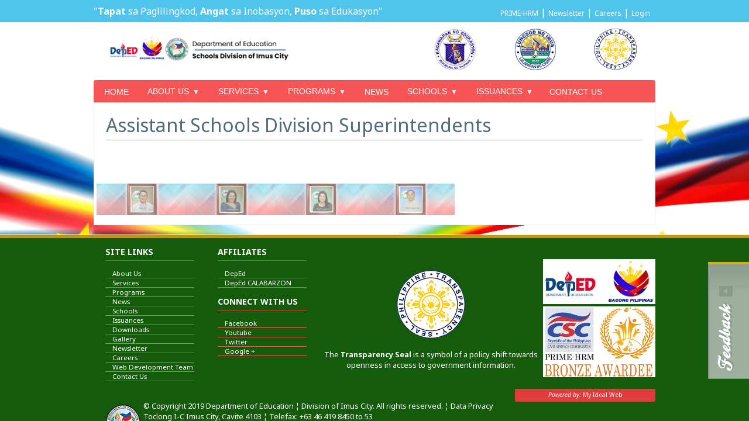

--- FILE ---
content_type: text/html; charset=UTF-8
request_url: http://depedimuscity.com/learning-leaders-asds.php
body_size: 6751
content:
<!DOCTYPE html>
<!--[if IEMobile 7 ]>    <html class="no-js iem7"> <![endif]-->
<!--[if (gt IEMobile 7)|!(IEMobile)]><!--> <html class="no-js"> <!--<![endif]-->
<head>
	<meta charset="utf-8">
    <title>Learning Leaders</title>
    <meta name="description" content="">
    <meta name="HandheldFriendly" content="True">
    <meta name="MobileOptimized" content="320">
    <meta name="viewport" content="width=device-width, initial-scale=1">
    <meta http-equiv="cleartype" content="on">
    <meta http-equiv="X-UA-Compatible" content="IE=edge,chrome=1">

	<link rel="apple-touch-icon-precomposed" sizes="144x144" href="img/touch/apple-touch-icon-144x144-precomposed.png">
    <link rel="apple-touch-icon-precomposed" sizes="114x114" href="img/touch/apple-touch-icon-114x114-precomposed.png">
    <link rel="apple-touch-icon-precomposed" sizes="72x72" href="img/touch/apple-touch-icon-72x72-precomposed.png">
    <link rel="apple-touch-icon-precomposed" href="img/touch/apple-touch-icon-57x57-precomposed.png">
    <link rel="shortcut icon" href="img/touch/apple-touch-icon.png">

        <!-- Tile icon for Win8 (144x144 + tile color) -->
        <meta name="msapplication-TileImage" content="img/touch/apple-touch-icon-144x144-precomposed.png">
        <meta name="msapplication-TileColor" content="#222222">


        <!-- For iOS web apps. Delete if not needed. https://github.com/h5bp/mobile-boilerplate/issues/94 -->
        <!--
        <meta name="apple-mobile-web-app-capable" content="yes">
        <meta name="apple-mobile-web-app-status-bar-style" content="black">
        <meta name="apple-mobile-web-app-title" content="">
        -->

        <!-- This script prevents links from opening in Mobile Safari. https://gist.github.com/1042026 -->
        <!--
        <script>(function(a,b,c){if(c in b&&b[c]){var d,e=a.location,f=/^(a|html)$/i;a.addEventListener("click",function(a){d=a.target;while(!f.test(d.nodeName))d=d.parentNode;"href"in d&&(d.href.indexOf("http")||~d.href.indexOf(e.host))&&(a.preventDefault(),e.href=d.href)},!1)}})(document,window.navigator,"standalone")</script>
        -->


    <link href='http://fonts.googleapis.com/css?family=Noto+Sans:400,700,400italic,700italic' rel='stylesheet' type='text/css'>
    <link href='http://fonts.googleapis.com/css?family=Titillium+Web'>
    
    <link rel="stylesheet" href="css/pure-min.css">
    <link rel="stylesheet" href="css/main.css">
    
    <link rel="stylesheet" href="slideshow.css">

    <link rel="stylesheet" type="text/css" href="css/icons.css" />
    <link rel="stylesheet" type="text/css" href="css/component.css" />
    
<script src="js/vendor/modernizr.custom.js"></script>
<script src="tab.js"></script>
<script src="slideshow.js"></script>
</head>
<body>
<script>
  (function(i,s,o,g,r,a,m){i['GoogleAnalyticsObject']=r;i[r]=i[r]||function(){
  (i[r].q=i[r].q||[]).push(arguments)},i[r].l=1*new Date();a=s.createElement(o),
  m=s.getElementsByTagName(o)[0];a.async=1;a.src=g;m.parentNode.insertBefore(a,m)
  })(window,document,'script','//www.google-analytics.com/analytics.js','ga');

  ga('create', 'UA-49557506-1', 'depedimuscity.com');
  ga('send', 'pageview');

</script>
<div id="st-container" class="st-container">
	<nav class="st-menu st-effect-2" id="menu-2">
      <ul>
        <li><a href="http://www.depedimuscity.com/">HOME</a></li>
        <li><a href="about-us.php">ABOUT US</a></li>
        <li><a href="services.php">SERVICES</a></li>
        <li><a href="programs.php">PROGRAMS</a></li>
        <li><a href="news.php">NEWS</a></li>
        <li><a href="schools.php">SCHOOLS</a></li>
        <li><a href="issuances.php">ISSUANCES</a></li>
        <li><a href="contact-us.php">CONTACT US</a></li>
      </ul>
</nav>  <div class="st-pusher"> 


    <div class="st-content pure-g-r" ><!-- this is the wrapper for the content -->
      <div class="st-content-inner pure-g-r"><!-- extra div for emulating position:fixed of the menu -->
        <header class="pure-u-1"><meta http-equiv="Content-Type" content="text/html; charset=utf-8">
                <div class="topbar-container pure-g-r pure-hidden-phone pure-hidden-tablet">
                    <div class="topbar pure-g-r">
                        <div class="topbar-nav  pure-u-5-7">
                          <span>"<b>Tapat</b> sa Paglilingkod, <b>Angat</b> sa Inobasyon, <b>Puso</b> sa Edukasyon"</span>
                          
                        </div>
                    <!--<div class="topbar-search pure-u-3-7 pure-hidden-phone">
                          
                                 <script>
                                  (function() {
                                    var cx = '015423232045777512552:o5xrhb3w1fk';
                                    var gcse = document.createElement('script');
                                    gcse.type = 'text/javascript';
                                    gcse.async = true;
                                    gcse.src = (document.location.protocol == 'https:' ? 'https:' : 'http:') +
                                        '//www.google.com/cse/cse.js?cx=' + cx;
                                    var s = document.getElementsByTagName('script')[0];
                                    s.parentNode.insertBefore(gcse, s);
                                  })();
                                </script>
                            <gcse:searchbox-only></gcse:searchbox-only>
								
                            
                    	</div> -->
                        <div class="pure-u-2-7 login">
                            <a href="primes.php">PRIME-HRM</a> |
                            <!--<a href="../gallery.php">Gallery</a> |-->
                            <a href="../newsletter.php">Newsletter</a> |
                            <a href="https://www.depedimuscity.com/portal/onlineapplication">Careers</a> | 
                            <a href="/portal/">Login</a>
                        </div>
                    </div>
                </div>
                 <div class="logo-container pure-g-r">
                 	 <div id="st-trigger-effects" class="pure-hidden-desktop">
                        <button data-effect="st-effect-2" class="nav-toggle">MENU</button>
                     </div>
                     <div class="deped-imus-logo-mobile pure-u-1 pure-hidden-desktop"><a href="https://www.depedimuscity.com/"><img src="images/depedimuslogonew.png" /></a></div>
                    <div class="deped-imus-logo pure-u-4-7 pure-hidden-tablet pure-hidden-phone"><a href="https://www.depedimuscity.com/"><img src="images/depedimuslogonew.png" /></a></div>
                     <div class="deped-logo pure-u-1-7 pure-hidden-phone pure-hidden-tablet"><a href="https://www.deped.gov.ph/" target="_blank"><img src="images/deped-logo.png" ></a></div>
                     <div class="deped-logo pure-u-1-7 pure-hidden-phone pure-hidden-tablet"><a href="https://www.imus.gov.ph/" target="_blank"><img src="images/imus-logo.png" ></a></div>
                     <div class="deped-logo pure-u-1-7 pure-hidden-phone pure-hidden-tablet"><a href="https://www.depedimuscity.com/transparency_seal_v2.php" target="_blank"><img src="images/transparency-seal.png" width=94px height="91px"></a></div>
                 </div>
                 <div class="pure-g-r">
                    <div class="nav-container pure-u-1 pure-hidden-phone pure-hidden-tablet">
                        <nav id="nav" class="pure-menu pure-menu-open pure-menu-horizontal">
                            <ul class="main-menu">
                            	<li style="margin-right:-8px;"><a href="https://www.depedimuscity.com/">HOME</a></li>
                                <li style="margin-right:-8px;"><a href="#" class="down-arrow-link">ABOUT US</a>
                                	<div>
                                    	<div class="nav-column">
                                            	<ul>
                                                  <li><a class="hov-00" href="https://www.depedimuscity.com/about-us.php">History</a></li>
                                                <!--	<li><a class="hov-00" href="https://www.depedimuscity.com/phil-geps.php">PhilGEPS</a></li>-->
                                                	<li><a class="hov-00" href="div-empty.php">Division Profile</a></li>
                                                  <li><a class="hov-00" href="division-prof.php">Organizational Structure</a></li>
                                                  <li><a class="right-arrow-link" href="#">Employee of the Month</a>
                                                  <div  style="left: 227px;top: 0px;">
                                      <div class="nav-column">
                                              <ul>
                                                 
                                                 <li><a class="hov-00" href="employee-of-the-month2020.php"><strong>2020</strong></a></li>
                                                  <li><a class="hov-00" href="employee-of-the-month.php"><strong>2019</strong></a></li>
                                                   
                                                 
                                              </ul>
                                        </div>
                                    </div></li>
                                                  <li><a class="down-arrow-link" href="#">Learning Leaders</a>
                                                   <div  style="down: 227px;top: 0x;">
                                      <div class="nav-column">
<ul>
                                                 
                                                 <li><a class="hov-00" href="learning-leaders-osds.php">Schools Division Superintendents</a></li>
                                                  <li><a class="hov-00" href="learning-leaders-asds.php">Assistant Schools Division Superintendents</a></li>
                                                   
                                                 </ul>
                                              
                                        </div>
                                    </div></li>
                                             	</ul>
                                        </div>
                                    </div>
                                </li>
                                <li style="margin-right:-8px;"><a class="down-arrow-link" href="#">SERVICES</a><div>
                                      <div class="nav-column">
                                              <ul>
                                                 <li><a class="right-arrow-link" href="https://www.depedimuscity.com">ONLINE SERVICES</a>
                                                 <div  style="left:192px;top: 0px;">
                                                 <div class="nav-column">
                                              <ul>
                                                 
                                                   <!--<li><a class="hov-00" href="https://www.depedimuscity.com/datarequest.php">Request/ Submission of Documents</a></li>-->
                                                 <li><a class="hov-00" href="https://lesspaper.depedimuscity.com/self-service">Document Tracking System Self Service</a></li>
                                                 <!--<li><a class="hov-00" href="https://bes-online-portal.com/home?fbclid=IwAR2K-yRvUwE4FHvWa28lI3xpmCzuJwIEPi1Qq8Ez0-2RM5Fe7iuOTENHCSs">Online Enrollment</a></li>-->
                                                 <li><a class="hov-00" href="https://csm.depedimuscity.com" target="blank">CLIENT SATISFACTION MEASUREMENT</a></li>
                                                 <!--<li><a class="hov-00" href="https://www.depedimuscity.com/portal/online_feedback">ONLINE FEEDBACK</a></li>-->
                                                 <!--<li><a class="hov-00" href="https://www.depedimuscity.com/portal/obe-form">ONLINE OBE FORM</a></li>-->
                                                 <!--<li><a class="hov-00" href="https://philgeps.gov.ph">PhilGEPS</a></li>-->
                                                 <!--<li><a class="hov-00" href="https://www.depedimuscity.com/portal/qatame_form">QATAME SATISFACTION FORM</a></li>-->
                                                 <li><a class="hov-00" href="https://lesspaper.depedimuscity.com">Less Paper System</a></li>
                                                 <li><a class="hov-00" href="https://www.depedimuscity.com/portal/onlineapplication">VACANCIES</a></li>
                                                  <li><a class="right-arrow-link" href="https://bida.depedimuscity.com" target="blank">BIDA SYSTEMS</a>
                                                  
                                                 <div  style="left:100px;top: 0px;">
                                                 <div class="nav-column">
                                              <ul>
                                                    <li><a class="hov-00" href="https://bida.depedimuscity.com/hc" target="blank">Health Check</a></li>
                                                
                                              </ul>
                                        </div>
                                    </div></li>
                                            
                                                 
                                                 
                                                 <li><a class="hov-00" href="https://docs.google.com/forms/d/e/1FAIpQLSdsQbtV6YqCu0fBojOjbZtAmDYzW2_rcpHJ0CczWOz3bWEtuQ/viewform">COMPLAINT FORM</a></li>
                                                 <li><a class="hov-00" href="https://bit.ly/ICT_EASY_LINKS" target="blank">ICT Easy Links</a></li>
                                              </ul>
                                        </div>
                                    </div></li>
                                                 <li><a class="hov-00" href="https://www.depedimuscity.com/services.php">FRONTLINE SERVICES</a></li>
                                                 <!--<li><a class="hov-00" href="https://www.depedimuscity.com/ebida_rating.php">CUSTOMER SATISFACTION</a></li>-->
                                                 <li><a class="hov-00" href="https://forms.office.com/r/eAr4MT5qbE" target="blank">CLIENT SATISFACTION MEASUREMENT</a></li>
                                                 <li><a class="hov-00" href="https://www.depedimuscity.com/innovation.php">INNOVATION</a></li>
                                                 <li><a class="hov-00" href="https://www.depedimuscity.com/ezlinks.php">SDOIC Easy Links</a></li>
                                                <li><a class="hov-00" href="https://www.depedimuscity.com/sef.php">Special Education Fund</a></li>
                                                 
                                                 
                                    <!--             <li><a class="right-arrow-link" href="#">SURVEYS</a>-->
                                    <!--             <div  style="left:100px;top: 0px;">-->
                                    <!--             <div class="nav-column">-->
                                    <!--          <ul>-->
                                                 
                                                 <!--<li><a class="hov-00" href="http://bit.ly/Annex-B-SARBEY-SA-MGA-MAG-AARAL">Survey for <b>Students</b> about Distance Learning Modality for SY 2021-2022</a></li>-->
                                                 <!--<li><a class="hov-00" href="http://bit.ly/ANNEXC-SARBEYPARASAMGAMAGULANG">Survey for <b>Parents</b> about Distance Learning Modality for SY 2021-2022</a></li>-->
                                                 <!--<li><a class="hov-00" href="http://bit.ly/ANNEXD-SARBEYPARASAMGAGURO">Survey for <b>Teachers</b> about Distance Learning Modality for SY 2021-2022</a></li>-->
                                                 
                                                 <!--<li><a class="hov-00" href="https://www.depedimuscity.com/portal/onlineapplication">VACANCIES</a></li>-->
                                    <!--          </ul>-->
                                    <!--    </div>-->
                                    <!--</div></li>-->
                                    
                                    
                                                 
                                              </ul>
                                      </div>
                                      </div>
                                </li>      
                                <li style="margin-right:-8px;"><a class="down-arrow-link" href="#">PROGRAMS</a>
                                    <div>
                                      <div class="nav-column">
                                              <ul>
                                                 
                                                 <li><a class="hov-00" href="#">CENTRAL OFFICE</a></li>
                                                  <li><a class="hov-00" href="#">REGIONAL OFFICE</a></li>
                                                   <li><a class="right-arrow-link" href="#">DIVISION OFFICE</a>
                                                   <div style="left: 125px;top: 0px;">
                                      <div class="nav-column">
                                              <ul>
                                                 
                                                 <li><a class="hov-00" href="OSDSlist.php">OSDS</a></li>
                                                  <li><a class="hov-00" href="#">CID</a></li>
                                                   <li><a class="hov-00" href="SGODLIST.php">SGOD</a></li>
                                                 
                                              </ul>
                                        </div>
                                    </div></li>
                                                 <!--
                                                  <li><a href="TAPATAN-sisimulan-ng-SDO-Imus-program.php">TAPATAN</a></li>
                                                  <li><a href="adopt.php">Adopt A School</a></li>
                                                  <li><a href="als.php">Alternative Learning System</a></li>
                                                  <li><a href="k12.php">K to 12</a></li>
                                                  <li><a href="ICT.php">ICT</a></li>
                                                 --> 
                                              </ul>
                                        </div>
                                    </div>
                                </li>
                                <li style="margin-right:-8px;"><a href="https://www.depedimuscity.com/news.php">NEWS</a></li>
                                <li style="margin-right:-8px;"><a class="down-arrow-link"  href="#">SCHOOLS</a>
                                  <div>
                                      <div class="nav-column">
                                          <h3 class="pure-menu-heading">Public</h3>
                                          <ul>
                                              <li><a class="hov-00" href="https://www.depedimuscity.com/public_schools.php">Elementary</a></li>
                                              <li><a class="hov-00" href="https://www.depedimuscity.com/public_schools-junior.php">Junior High School</a></li>
                                              <li><a class="hov-00" href="https://www.depedimuscity.com/public_schools-senior.php">Senior High School</a></li>
                                              <li><a class="hov-00" href="https://www.depedimuscity.com/public_schools-integrated.php">Integrated School</a></li>
                                          </ul>
                                          <h3 class="pure-menu-heading">Private</h3>
                                          <ul>
                                              <li><a class="hov-00" href="https://www.depedimuscity.com/private_schools.php">All Levels</a></li>
                                          </ul>
                                          <h3 class="pure-menu-heading"></h3>
                                          <ul>
                                              <li><a class="hov-00" href="https://www.depedimuscity.com/school-map.php"><strong>Schools Map</strong></a></li>
                                          </ul>
                                        </div>
                                    </div>
                                </li>
                                <li style="margin-right:-8px;"><a class="down-arrow-link"  href="#">ISSUANCES</a>
                                <div>
                                    	<div class="nav-column">
                                            	<ul>
                                            	    <li><a class="right-arrow-link"  href="#">Division Issuances</a>
                                                   <div  style="left: 150px;top: 0px;">
                                      <div class="nav-column">
                                              <ul>
                                                 
                                                 <li><a class="hov-00" href="https://www.depedimuscity.com/issuances.php">Division Memoranda</a></li>
                                    				      <!--<li><a class="hov-00" href="https://www.depedimuscity.com/issuances-unnumbered.php">Unnumbered Memoranda</a></li> MARCH 31,2021-->
                                    				      <li><a class="hov-00" href="https://www.depedimuscity.com/issuances-unnumbered.php">DepEd Memoranda</a></li>
                                    				      <li><a class="hov-00" href="https://www.depedimuscity.com/advisories.php">Division Advisories</a></li>
                                                  <li><a class="hov-00" href="https://www.depedimuscity.com/bulletin.php">Division Bulletin</a></li>
                                                  <li><a class="hov-00" href="https://www.depedimuscity.com/meeting.php">Notice of Meeting</a></li>
                                                  <li><a class="hov-00" href="https://www.depedimuscity.com/distribution.php">Notice of Distribution</a></li>
                                                  
                                              </ul>
                                        </div>
                                    </div></li>
                                                  <li><a class="hov-00" href="https://depedcalabarzon.ph/issuances/" target="_blank">Regional Issuances</a></li>
                                                	<li><a class="hov-00" href="https://www.deped.gov.ph/" target="_blank">National Issuances</a></li>
                                             	</ul>
                                        </div>
                                       
                                    </div><!--
                                	<div>
                                    	<div class="nav-column">
                                        	<h3 class="pure-menu-heading">Division</h3>
                                        	 <div  style="left: 227px;top: 0px;">
                                            	<ul>
                                                	<li><a href="https://www.depedimuscity.com/issuances.php">Division Memoranda</a></li>
                                    				      <li><a href="https://www.depedimuscity.com/issuances-unnumbered.php">Unnumbered Division Memoranda</a></li>
                                    				      <li><a href="https://www.depedimuscity.com/advisories.php">Division Advisories</a></li>
                                                  <li><a href="http://www.depedimuscity.com/bulletin.php">Division Bulletin</a></li>
                                             	</ul>
                                        </div>
                                        <div class="nav-column">
                                          <h3 class="pure-menu-heading">Regional</h3>
                                              <ul>
                                                  <li><a href="https://depedcalabarzon.ph/issuances/" target="_blank">Regional Memoranda</a></li>
                                              </ul>
                                        </div>
                                        <div class="nav-column">
                                          <h3 class="pure-menu-heading">National</h3>
                                              <ul>
                                                  <li><a href="https://www.deped.gov.ph/" target="_blank">National Memoranda</a></li>
                                              </ul>
                                        </div>
                                        <div class="nav-column">
                                          <h3 class="pure-menu-heading">Downloads</h3>
                                        <ul>
                                                  <li><a href="https://www.depedimuscity.com/downloads.php">Templates/Forms</a></li>
                                                </ul>
                                    </div>
                                </li>-->
                                <li><a class="hov-00" href="https://www.depedimuscity.com/contact-us.php">CONTACT US</a></li>
                            </ul>
                        </nav>
                    </div>
                 </div>
            </header>

            <!-- Content Wrapper --> 
            <div class="main-content-container-inside pure-g-r">
                <div class="main-content-block pure-g-r">
                <!-- Main Content -->
                    <div class="main-content pure-u-2-3">
                        <div class="pure-g-r">
                            <div class="pure-u-1">    
                               <article>
<h1>Assistant Schools Division Superintendents</h1>
                                    <div class="caption-container">
    <p id="caption"></p>
  </div>
                                    <!-- Container for the image gallery -->
<div class="container">

  <!-- Full-width images with number text -->
  <div class="mySlides">
    <div class="numbertext">1 / 4</div>
      <img src="images/img/gali-asds.jpg" style="width:100%">
  </div>

  <div class="mySlides">
    <div class="numbertext">2 / 4</div>
      <img src="images/img/cathy-asds.jpg" style="width:100%">
  </div>

  <div class="mySlides">
    <div class="numbertext">3 / 4</div>
      <img src="images/img/hati-asds.jpg" style="width:100%">
  </div>

  <div class="mySlides">
    <div class="numbertext">4 / 4</div>
      <img src="images/img/jimmy-asds.jpg" style="width:100%">
  </div>
  
<!--
  <div class="mySlides">
    <div class="numbertext">5 / 6</div>
      <img src="img_nature_wide.jpg" style="width:100%">
  </div>

  <div class="mySlides">
    <div class="numbertext">6 / 6</div>
      <img src="img_snow_wide.jpg" style="width:100%">
  </div>
-->

  <!-- Next and previous buttons -->
  <a class="prev" onclick="plusSlides(-1)">&#10094;</a>
  <a class="next" onclick="plusSlides(1)">&#10095;</a>

  <!-- Image text --><!--
  <div class="caption-container">
    <p id="caption"></p>
  </div>
-->
  <!-- Thumbnail images -->
  <div class="row">
    <div class="column">
      <img class="demo cursor" src="images/img/gali-asds.jpg" style="width:100%" onclick="currentSlide(1)" alt="<p><b>GALILEO L. GO</b><br>October 2018 - Present</p>">
    </div>
    <div class="column"> 
      <img class="demo cursor" src="images/img/cathy-asds.jpg" style="width:100%" onclick="currentSlide(2)" alt="<p><b>CATHERINE V. MARANAN</b><br>October 2017 - September 2018</p>">
    </div>
    <div class="column">
      <img class="demo cursor" src="images/img/hati-asds.jpg" style="width:100%" onclick="currentSlide(3)" alt="<p><b>LUALHATI O. CADAVEDO</b><br>November 2016 - September 2017</p>">
    </div>

    <div class="column">
      <img class="demo cursor" src="images/img/jimmy-asds.jpg" style="width:100%" onclick="currentSlide(4)" alt="<p><b>HERMOGENES M. PANGANIBAN</b><br>November 2014 - January 2016</p>">
    </div>
   
    <!--
    <div class="column">
      <img class="demo cursor" src="img_nature.jpg" style="width:100%" onclick="currentSlide(5)" alt="Nature and sunrise">
    </div> 
    <div class="column">
      <img class="demo cursor" src="img_snow.jpg" style="width:100%" onclick="currentSlide(6)" alt="Snowy Mountains">
    </div>
  -->
  </div>
</div>
 

                              </article>
                            </div>
                        </div>
                    </div>
             		<!-- Sidebar -->        
                    <div class="sidebar pure-u-1-3 pure-hidden-desktop pure-hidden-phone">
                        <div class="pure-g-r">
                            <div class="school-search pure-u-1">
                                <h4>SCHOOL SEARCH</h4>
                                <form class="pure-form">
                                    <input type="text" class="pure-input" placeholder="Type school here">
                                    <button type="submit" class="pure-button pure-button-small pure-button-search">Search</button>
                                </form>
                            </div>
                            <div class="downloads pure-u-1">
                                <h4>DOWNLOADABLE FORMS</h4>
                                <ul>
                                    <li><a href="#">Application Form</a></li>
                                    <li><a href="#">Bidding Form</a></li>
                                    <li><a href="#">Policy</a></li>
                                </ul>
                            </div>
                        </div>    
                    </div>
                </div>  
            </div>
            
            <!-- Footer --> 
            <div class="footer-container pure-g-r">
                <footer class="footer pure-g-r">
                    <div class="pure-u-1-5">
                        <ul>
                            <h4>SITE LINKS</h4>
                            <li><a href="../about-us.php"><span>&rarr;</span> About Us</a></li>
                            <li><a href="../services.php"><span>&rarr;</span> Services</a></li>
                            <li><a href="../programs.php"><span>&rarr;</span> Programs</a></li>
                            <li><a href="../news.php"><span>&rarr;</span> News</a></li>
                            <li><a href="../schools.php"><span>&rarr;</span> Schools</a></li>
                            <li><a href="../issuances.php"><span>&rarr;</span> Issuances</a></li>
                            <li><a href="../downloads.php"><span>&rarr;</span> Downloads</a></li>
                            <li><a href="../gallery.php"><span>&rarr;</span> Gallery</a></li>
                            <li><a href="../newsletter.php"><span>&rarr;</span> Newsletter</a></li>
                            <li><a href="../careers.php"><span>&rarr;</span> Careers</a></li>
                            <li><a href="../web-development-team.php"><span>&rarr;</span> Web Development Team</a></li>
                            <li><a href="../contact-us.php"><span>&rarr;</span> Contact Us</a></li>
                        </ul>
                    </div>
                    <div class="pure-u-1-5 pure-hidden-phone pure-hidden-desktop">
                        <ul>
                            <h4 class="hidden">OTHER SECTIONS</h4>
                            <li><a href="#"><span>&rarr;</span> Articles</a></li>
                            <li><a href="#"><span>&rarr;</span> Downloads</a></li>
                            <li><a href="#"><span>&rarr;</span> Gallery</a></li>
                            <li><a href="#"><span>&rarr;</span> Newsletter</a></li>
                            <li><a href="#"><span>&rarr;</span> Statistics</a></li>
                            <li><a href="#"><span>&rarr;</span> Polls</a></li>
                            <li><a href="#"><span>&rarr;</span> FAQ's</a></li>
                            <li><a href="#"><span>&rarr;</span> Terms &amp; Conditions</a></li>
                            <li><a href="#"><span>&rarr;</span> Sitemap</a></li>
                        </ul>
                    </div>
                    <div class="pure-u-1-5 pure-hidden-phone">
                        <ul>
                            <h4>AFFILIATES</h4>
                            <li><a href="https://www.deped.gov.ph/" target="_blank"><span>&rarr;</span> DepEd</a></li>
                            <li><a href="https://depedcalabarzon.ph/" target="_blank"><span>&rarr;</span> DepEd CALABARZON</a></li>
                            <h4>CONNECT WITH US</h4>
                            <li><a class="hov-00" href="https://www.facebook.com/sdoimuscity/"><span>&rarr;</span> Facebook</a></li>
                             <li><a class="hov-00" href="https://www.youtube.com/channel/UCc6Bc8hXaG84qX7sU_c3eyQ"><span>&rarr;</span> Youtube</a></li>
                            <li><a href="#"><span>&rarr;</span> Twitter</a></li>
                            <li><a href="#"><span>&rarr;</span> Google +</a></li>
                        </ul>
                    </div>
                     <div class="pure-u-2-5">
                        <div class="seals">
                            <h4 class="hidden">Transparency Seal</h4>
                            <div><a href="transparency_seal_v2.php"><img src="images/transparency-seal.png"/></a></div>
                            <p><a href="transparency_seal.php">The <strong>Transparency Seal</strong> is a symbol of a policy shift towards openness in access to government information.</a></p>
                        </div>
                    </div>
					<div class="pure-u-1-5">
                        <div class="seals"><br><br>                            
                            <div><a href="#"><img src="../images/Bagong Pilipinas.jpg"/></a></div>
                            <div><a href="#"><img src="../images/PRIME HRM.png"/></a></div>  
                        </div>
                    </div>
                    <div class="pure-g-r footer-bottom">
                        <div class="pure-u-3-4 footer-info">&copy; Copyright 2019 Department of Education &brvbar; Division of Imus City. All rights reserved. &brvbar; <span><a href="../data-privacy.php">Data Privacy</a></span><br/>
                             Toclong I-C Imus City, Cavite 4103 &brvbar; Telefax: +63 46 419 8450 to 53<br/>
                             Website: <a href="#">depedimuscity.com</a><br/>
                             Email: <a href="mailto:imus.city@deped.gov.ph">imus.city@deped.gov.ph</a>
                                    <!--&brvbar; <a href="mailto:cityschoolsdivisionofimus@yahoo.com">cityschoolsdivisionofimus@yahoo.com</a>
                                    &brvbar; <a href="mailto:admin@depedimuscity.com">admin@depedimuscity.com</a>-->

                        </div>
                        <div class="pure-u-1-4 dev-link"><small><em>Powered by:</em> <a target="_blank" href="https://myidealweb.com">My Ideal Web</a></small></div>   
                    </div>
                </footer>
            </div>

 
            <div id="feedback" class="feedback-container">

    <!-- Five color spans, floated to the left of each other -->

    <span class="color color-1"></span>
    <span class="color color-2"></span>
    <span class="color color-3"></span>
    <span class="color color-4"></span>
    <span class="color color-5"></span>
    
    <div class="section">
    
        <!-- The arrow span is floated to the right -->
        <div class="pure-g-r">
            <div class="pure-u-1-5">
            <a href="https://forms.office.com/r/eAr4MT5qbE" target="blank"><h6><span class="arrow up"></span>Feedback</h6></a>
            </div>

            <div class="pure-u-4-5 feedback-field">
            <h4>Redirecting..</h4>    
            <!--    
            <p class="message">Please include your contact information if you'd like to receive a reply.</p>
            
            <textarea></textarea>
            
            <a class="submit" href="">Submit</a>
            -->
            </div>
        </div>
    </div>
</div>
<script src="//ajax.googleapis.com/ajax/libs/jquery/1.4.2/jquery.min.js"></script>
<script src="js/script.js"></script>

      </div>
    </div>
    <!-- /st-content --> 
  </div>
  <!-- /st-pusher --> 
</div>
<!-- /st-container --> 
<script src="js/classie.js"></script> 
<script src="js/sidebarEffects.js"></script>

</body>
</html>

--- FILE ---
content_type: text/css
request_url: http://depedimuscity.com/css/pure-min.css
body_size: 5628
content:
/* Base */
Pure v0.3.0
Copyright 2013 Yahoo! Inc. All rights reserved.
Licensed under the BSD License.
https://github.com/yui/pure/blob/master/LICENSE.md
*/
/*!
normalize.css v1.1.2 | MIT License | git.io/normalize
Copyright (c) Nicolas Gallagher and Jonathan Neal
*/
/*! normalize.css v1.1.2 | MIT License | git.io/normalize */article,aside,details,figcaption,figure,footer,header,hgroup,main,nav,section,summary{display:block}audio,canvas,video{display:inline-block;*display:inline;*zoom:1}audio:not([controls]){display:none;height:0}[hidden]{display:none}html{font-size:100%;-ms-text-size-adjust:100%;-webkit-text-size-adjust:100%}html,button,input,select,textarea{font-family:sans-serif}body{margin:0}a:focus{outline:thin dotted}a:active,a:hover{outline:0}h1{font-size:2em;margin:.67em 0}h2{font-size:1.5em;margin:.83em 0}h3{font-size:1.5em;margin:1em 0;font-weight:normal}h4{font-size:1em;margin:1.33em 0}h5{font-size:.83em;margin:1.67em 0}h6{font-size:.67em;margin:2.33em 0}abbr[title]{border-bottom:1px dotted}b,strong{font-weight:700}blockquote{margin:1em 40px}dfn{font-style:italic}hr{-moz-box-sizing:content-box;box-sizing:content-box;height:0}mark{background:#ff0;color:#000}p,pre{margin:1em 0}code,kbd,pre,samp{font-family:monospace,serif;_font-family:'courier new',monospace;font-size:1em}pre{white-space:pre;white-space:pre-wrap;word-wrap:break-word}q{quotes:none}q:before,q:after{content:'';content:none}small{font-size:80%}sub,sup{font-size:75%;line-height:0;position:relative;vertical-align:baseline}sup{top:-.5em}sub{bottom:-.25em}dl,menu,ol,ul{margin:1em 0}dd{margin:0 0 0 40px}menu,ol,ul{padding:0 0 0 40px}nav ul,nav ol{list-style:none;list-style-image:none}img{border:0;-ms-interpolation-mode:bicubic}svg:not(:root){overflow:hidden}figure{margin:0}form{margin:0}fieldset{border:1px solid silver;margin:0 2px;padding:.35em .625em .75em}legend{border:0;padding:0;white-space:normal;*margin-left:-7px}button,input,select,textarea{font-size:100%;margin:0;vertical-align:baseline;*vertical-align:middle}button,input{line-height:normal}button,select{text-transform:none}button,html input[type=button],input[type=reset],input[type=submit]{-webkit-appearance:button;cursor:pointer;*overflow:visible}button[disabled],html input[disabled]{cursor:default}input[type=checkbox],input[type=radio]{box-sizing:border-box;padding:0;*height:13px;*width:13px}input[type=search]{-webkit-appearance:textfield;-moz-box-sizing:content-box;-webkit-box-sizing:content-box;box-sizing:content-box}input[type=search]::-webkit-search-cancel-button,input[type=search]::-webkit-search-decoration{-webkit-appearance:none}button::-moz-focus-inner,input::-moz-focus-inner{border:0;padding:0}textarea{overflow:auto;vertical-align:top}table{border-collapse:collapse;border-spacing:0}

/* Menus */
 /*!
Pure v0.3.0
Copyright 2013 Yahoo! Inc. All rights reserved.
Licensed under the BSD License.
https://github.com/yui/pure/blob/master/LICENSE.md
*/
.pure-menu ul{position:absolute;visibility:hidden}.pure-menu.pure-menu-open{visibility:visible;z-index:2;width:100%}.pure-menu ul{left:-10000px;list-style:none;margin:0;padding:0;top:-10000px;z-index:1}.pure-menu>ul{position:relative}.pure-menu-open>ul{left:0;top:0;visibility:visible}.pure-menu-open>ul:focus{outline:0}.pure-menu li{position:relative}.pure-menu a,.pure-menu .pure-menu-heading{display:block;color:inherit;line-height:1.5em;padding:5px 20px;text-decoration:none;white-space:nowrap}.pure-menu.pure-menu-horizontal>.pure-menu-heading{display:inline-block;*display:inline;zoom:1;margin:0;vertical-align:middle}.pure-menu.pure-menu-horizontal>ul{display:inline-block;*display:inline;zoom:1;vertical-align:middle;height:2.4em}.pure-menu li a{padding:8px 18px 7px 18px}.pure-menu-can-have-children>.pure-menu-label:after{content:'\25B8';float:right;font-family:'Lucida Grande','Lucida Sans Unicode','DejaVu Sans',sans-serif;margin-right:-20px;margin-top:-1px}.pure-menu-can-have-children>.pure-menu-label{padding-right:30px}.pure-menu-separator{background-color:#dfdfdf;display:block;height:1px;font-size:0;margin:7px 2px;overflow:hidden}.pure-menu-hidden{display:none}.pure-menu-fixed{position:fixed;top:0;left:0;width:100%}.pure-menu-horizontal li{display:inline-block;*display:inline;zoom:1;vertical-align:middle}.pure-menu-horizontal li li{display:block}.pure-menu-horizontal>.pure-menu-children>.pure-menu-can-have-children>.pure-menu-label:after{content:"\25BE"}.pure-menu-horizontal>.pure-menu-children>.pure-menu-can-have-children>.pure-menu-label{padding-right:30px}.pure-menu-horizontal li.pure-menu-separator{height:50%;width:1px;margin:0 7px}.pure-menu-horizontal li li.pure-menu-separator{height:1px;width:auto;margin:7px 2px}.pure-menu.pure-menu-open,.pure-menu.pure-menu-horizontal li .pure-menu-children{background:#fff;border:1px solid #b7b7b7}.pure-menu.pure-menu-horizontal,.pure-menu.pure-menu-horizontal .pure-menu-heading{border:0}.pure-menu a{border:1px solid transparent;border-left:0;border-right:0}.pure-menu a,.pure-menu .pure-menu-can-have-children>li:after{color:#777}.pure-menu .pure-menu-can-have-children>li:hover:after{color:#fff}.pure-menu .pure-menu-open{background:#dedede}.pure-menu li a:hover,.pure-menu li a:focus{background:#fafafa;color:#000}.pure-menu li.pure-menu-disabled a:hover,.pure-menu li.pure-menu-disabled a:focus{background:#fff;color:#bfbfbf}.pure-menu .pure-menu-disabled>a{background-image:none;border-color:transparent;cursor:default}.pure-menu .pure-menu-disabled>a,.pure-menu .pure-menu-can-have-children.pure-menu-disabled>a:after{color:#bfbfbf}.pure-menu .pure-menu-heading{color:#565d64;text-transform:uppercase;font-size:90%;margin-top:.5em;border-bottom-width:1px;border-bottom-style:solid;border-bottom-color:#dfdfdf}.pure-menu .pure-menu-selected a{color:#000}.pure-menu.pure-menu-open.pure-menu-fixed{border:0;border-bottom:1px solid #b7b7b7}.pure-paginator{letter-spacing:-.31em;*letter-spacing:normal;*word-spacing:-.43em;text-rendering:optimizespeed;list-style:none;margin:0;padding:0}.opera-only :-o-prefocus,.pure-paginator{word-spacing:-.43em}.pure-paginator li{display:inline-block;*display:inline;zoom:1;letter-spacing:normal;word-spacing:normal;vertical-align:top;text-rendering:auto}.pure-paginator .pure-button{border-radius:0;padding:.8em 1.4em;vertical-align:top;height:1.1em}.pure-paginator .pure-button:focus,.pure-paginator .pure-button:active{outline-style:none}.pure-paginator .prev,.pure-paginator .next{color:#C0C1C3;text-shadow:0 -1px 0 rgba(0,0,0,.45)}.pure-paginator .prev{border-radius:2px 0 0 2px}.pure-paginator .next{border-radius:0 2px 2px 0}@media (max-width:480px){.pure-menu-horizontal{width:100%}.pure-menu-children li{display:block;border-bottom:1px solid #000}}
   

/* Grid */
body,
.pure-g [class *= "pure-u"],
.pure-g-r [class *= "pure-u"] {
    /* Set your content font stack here: */
    font-family: 'Noto Sans', sans-serif;
}



.pure-g-r {
    letter-spacing: -0.31em;
    *letter-spacing: normal;
    *word-spacing: -0.43em;
    text-rendering: optimizespeed;
}

.opera-only :-o-prefocus,
.pure-g-r {
    word-spacing: -0.43em;
}


.pure-u {
    display: inline-block;
    zoom: 1; *display: inline;
    letter-spacing: normal;
    word-spacing: normal;
    vertical-align: top;
    text-rendering: auto;
}


.pure-u-1,.pure-u-1-2,.pure-u-1-3,.pure-u-2-3,.pure-u-1-4,.pure-u-3-4,.pure-u-1-5,.pure-u-2-5,.pure-u-3-5,.pure-u-4-5,.pure-u-1-6,.pure-u-5-6,.pure-u-1-7,.pure-u-2-7,.pure-u-3-7,.pure-u-4-7,.pure-u-5-7,.pure-u-6-7,.pure-u-1-8,.pure-u-3-8,.pure-u-5-8,.pure-u-7-8,.pure-u-1-9,.pure-u-2-9,.pure-u-4-9,.pure-u-5-9,.pure-u-6-9,.pure-u-7-9,.pure-u-8-9,.pure-u-1-10,.pure-u-3-10,.pure-u-7-10,.pure-u-9-10,.pure-u-1-11,.pure-u-2-11,.pure-u-3-11,.pure-u-4-11,.pure-u-5-11,.pure-u-6-11,.pure-u-7-11,.pure-u-8-11,.pure-u-9-11,.pure-u-10-11,.pure-u-1-12,.pure-u-5-12,.pure-u-7-12,.pure-u-9-12,.pure-u-11-12 {
    display: inline-block;
    zoom: 1; *display: inline; 
    letter-spacing: normal;
    word-spacing: normal;
    vertical-align: top;
    text-rendering: auto;
}



.pure-u-1 {
    display:block;
}




    
    
        .pure-u-1-2 {
            width: 50%;
        }

        .pure-offset-1-2 {
            margin-left: 50%;
        }
    
        .pure-u-1-3 {
            width: 33.33%;
        }

        .pure-offset-1-3 {
            margin-left: 33.33%;
        }
    
        .pure-u-2-3 {
            width: 66.66%;
        }

        .pure-offset-2-3 {
            margin-left: 66.66%;
        }
    
        .pure-u-1-4 {
            width: 25%;
        }

        .pure-offset-1-4 {
            margin-left: 25%;
        }
    
        .pure-u-3-4 {
            width: 75%;
        }

        .pure-offset-3-4 {
            margin-left: 75%;
        }
    
        .pure-u-1-5 {
            width: 20%;
        }

        .pure-offset-1-5 {
            margin-left: 20%;
        }
    
        .pure-u-2-5 {
            width: 40%;
        }

        .pure-offset-2-5 {
            margin-left: 40%;
        }
    
        .pure-u-3-5 {
            width: 60%;
        }

        .pure-offset-3-5 {
            margin-left: 60%;
        }
    
        .pure-u-4-5 {
            width: 80%;
        }

        .pure-offset-4-5 {
            margin-left: 80%;
        }
    
        .pure-u-1-6 {
            width: 16.66667%;
        }

        .pure-offset-1-6 {
            margin-left: 16.66%;
        }
    
        .pure-u-5-6 {
            width: 83.33333%;
        }

        .pure-offset-5-6 {
            margin-left: 83.33%;
        }
    
        .pure-u-1-7 {
            width: 14.28571%;
        }

        .pure-offset-1-7 {
            margin-left: 14.28%;
        }
    
        .pure-u-2-7 {
            width: 28.57%;
        }

        .pure-offset-2-7 {
            margin-left: 28.57%;
        }
    
        .pure-u-3-7 {
            width: 42.85%;
        }

        .pure-offset-3-7 {
            margin-left: 42.85%;
        }
    
        .pure-u-4-7 {
            width: 57.14%;
        }

        .pure-offset-4-7 {
            margin-left: 57.14%;
        }
    
        .pure-u-5-7 {
            width: 71.42%;
        }

        .pure-offset-5-7 {
            margin-left: 71.42%;
        }
    
        .pure-u-6-7 {
            width: 85.71%;
        }

        .pure-offset-6-7 {
            margin-left: 85.71%;
        }
    
        .pure-u-1-8 {
            width: 12.5%;
        }

        .pure-offset-1-8 {
            margin-left: 12.5%;
        }
    
        .pure-u-3-8 {
            width: 37.5%;
        }

        .pure-offset-3-8 {
            margin-left: 37.5%;
        }
    
        .pure-u-5-8 {
            width: 62.5%;
        }

        .pure-offset-5-8 {
            margin-left: 62.5%;
        }
    
        .pure-u-7-8 {
            width: 87.5%;
        }

        .pure-offset-7-8 {
            margin-left: 87.5%;
        }
    
        .pure-u-1-9 {
            width: 11.11%;
        }

        .pure-offset-1-9 {
            margin-left: 11.11%;
        }
    
        .pure-u-2-9 {
            width: 22.22%;
        }

        .pure-offset-2-9 {
            margin-left: 22.22%;
        }
    
        .pure-u-4-9 {
            width: 44.44%;
        }

        .pure-offset-4-9 {
            margin-left: 44.44%;
        }
    
        .pure-u-5-9 {
            width: 55.55%;
        }

        .pure-offset-5-9 {
            margin-left: 55.55%;
        }
    
        .pure-u-6-9 {
            width: 66.66%;
        }

        .pure-offset-6-9 {
            margin-left: 66.66%;
        }
    
        .pure-u-7-9 {
            width: 77.77%;
        }

        .pure-offset-7-9 {
            margin-left: 77.77%;
        }
    
        .pure-u-8-9 {
            width: 88.88%;
        }

        .pure-offset-8-9 {
            margin-left: 88.88%;
        }
    
        .pure-u-1-10 {
            width: 10%;
        }

        .pure-offset-1-10 {
            margin-left: 10%;
        }
    
        .pure-u-3-10 {
            width: 30%;
        }

        .pure-offset-3-10 {
            margin-left: 30%;
        }
    
        .pure-u-7-10 {
            width: 70%;
        }

        .pure-offset-7-10 {
            margin-left: 70%;
        }
    
        .pure-u-9-10 {
            width: 90%;
        }

        .pure-offset-9-10 {
            margin-left: 90%;
        }
    
        .pure-u-1-11 {
            width: 9.09%;
        }

        .pure-offset-1-11 {
            margin-left: 9.09%;
        }
    
        .pure-u-2-11 {
            width: 18.18%;
        }

        .pure-offset-2-11 {
            margin-left: 18.18%;
        }
    
        .pure-u-3-11 {
            width: 27.27%;
        }

        .pure-offset-3-11 {
            margin-left: 27.27%;
        }
    
        .pure-u-4-11 {
            width: 36.36%;
        }

        .pure-offset-4-11 {
            margin-left: 36.36%;
        }
    
        .pure-u-5-11 {
            width: 45.45%;
        }

        .pure-offset-5-11 {
            margin-left: 45.45%;
        }
    
        .pure-u-6-11 {
            width: 54.54%;
        }

        .pure-offset-6-11 {
            margin-left: 54.54%;
        }
    
        .pure-u-7-11 {
            width: 63.63%;
        }

        .pure-offset-7-11 {
            margin-left: 63.63%;
        }
    
        .pure-u-8-11 {
            width: 72.72%;
        }

        .pure-offset-8-11 {
            margin-left: 72.72%;
        }
    
        .pure-u-9-11 {
            width: 81.81%;
        }

        .pure-offset-9-11 {
            margin-left: 81.81%;
        }
    
        .pure-u-10-11 {
            width: 90.90%;
        }

        .pure-offset-10-11 {
            margin-left: 90.90%;
        }
    
        .pure-u-1-12 {
            width: 8.33%;
        }

        .pure-offset-1-12 {
            margin-left: 8.33%;
        }
    
        .pure-u-5-12 {
            width: 41.66%;
        }

        .pure-offset-5-12 {
            margin-left: 41.66%;
        }
    
        .pure-u-7-12 {
            width: 58.33%;
        }

        .pure-offset-7-12 {
            margin-left: 58.33%;
        }
    
        .pure-u-9-12 {
            width: 75%;
        }

        .pure-offset-9-12 {
            margin-left: 75%;
        }
    
        .pure-u-11-12 {
            width: 91.66%;
        }

        .pure-offset-11-12 {
            margin-left: 91.66%;
        }
    
    
 /*   .pure-g-r {
        letter-spacing: -0.31em; 
        *letter-spacing: normal; 
        word-spacing: -0.43em; 
    }


    .opera-only :-o-prefocus,
    .pure-g-r {
        word-spacing: -0.43em;
    }

*/
    .pure-g-r img {
        max-width: 100%;
    }
	
	   /* Smartphones (portrait and landscape) ----------- */
		@media only screen 
		and (min-device-width : 320px) 
		and (max-device-width : 480px) {
            .pure-g-r > [class ^= "pure-u"] {
                width:100%;
            }
			


			
        }
		
		/* Smartphones (landscape) ----------- */
		@media only screen 
		and (min-width : 481px) {
			
			.banner-caption {
			margin-bottom: 50px;
		}
			
		}

    
        @media (max-width:767px) {

            .pure-g-r > [class ^= "pure-u"] {
                width:100%;
            }            
            .pure-visible-phone     { } 
            .pure-hidden-phone      { display: none; }
            .pure-hidden-desktop    { }
            .pure-visible-desktop   { display: none; }

            .topbar-nav {text-align: center}
            .main-banner {background: rgba(240,240,240,0)}
            .main-banner-container {background:url('../images/main-banner-bg.png') center -80px no-repeat}
            .top-right-banner { width: 100%; border: 1px solid #eee; margin: 10px 0; box-sizing: border-box;}
			.logo-container{border-bottom: 5px solid #e0e0e0; box-shadow: 0px 0px 15px #808080;}
			.slider {background: #ededed; -moz-box-sizing: border-box; box-sizing: border-box; width: 100%}
			.top-right-banner {background: rgba(240,240,240,.8);}
			article img {}
			.feat-picture { text-align: center; width: 100%;}
            .feat-img {float: left; width: 100%;}
			article date {}
			
        }
    

    
        @media (min-width:768px) and (max-width:979px) {
            .pure-visible-tablet    {}
            .pure-hidden-tablet     { display: none; }
            .pure-hidden-desktop    {}
            .pure-visible-desktop   { display: none; }

            .topbar-nav {text-align: left}
            .main-banner { background: rgba(240,240,240,.9)}
            .main-banner-container {background:url('../images/main-banner-bg.png') center -80px no-repeat}
			.logo-container{border-bottom: 5px solid #e0e0e0; box-shadow: 0px 0px 15px #808080;}
			.slider {background: #ededed; -moz-box-sizing: border-box; box-sizing: border-box; width: 100%}
			.top-right-banner {background: rgba(240,240,240.8);}
			 article img {float: right; margin-bottom: 1em;}

			 article date {}
        }
		
		
		@media (min-width:980px) {
            .pure-visible-phone     { display: none; }
            .pure-visible-tablet    { display: none; }
            .pure-visible-desktop   { }
            .pure-hidden-phone      { }
            .pure-hidden-tablet     { }
            .pure-hidden-desktop    { display: none; }

            .topbar-nav {text-align: left}
            .main-banner { background: rgba(240,240,240,.8)}
            .main-banner-container {background:url('../images/main-banner-bg.png') center -80px no-repeat}
			.logo-container {
				border-bottom: none; box-shadow: none;
				}
				
			.deped-imus-logo { text-align: left; -webkit-transform: scale(.9);
				-ms-transform: scale(.9);
				-moz-transform: scale(.9);
				-o-transform: scale(.9);
				transform: scale(.9);}
			
			.slider {width: 66.66%}
			.banner-caption {
			margin-bottom: 20px;
        	}
			
			.featured-container {
			margin: 20px auto;
			width: 960px;
			}
			
			.main-content-home {margin-top: 1em; margin-bottom: 1em;}
			.main-content {margin-bottom: 1em;}
			article img {float: right; margin: 1em;}
			
			.top-right-banner {min-height: 298px;}
			article date { margin-top: -2em; float: right;}
			article img {float: right; margin-bottom: 1em;}
			
			.feat-article { min-height: 300px;}

    
  
/* Forms */
/*!
Pure v0.3.0
Copyright 2013 Yahoo! Inc. All rights reserved.
Licensed under the BSD License.
https://github.com/yui/pure/blob/master/LICENSE.md
*/
.pure-form input[type=text],.pure-form input[type=password],.pure-form input[type=email],.pure-form input[type=url],.pure-form input[type=date],.pure-form input[type=month],.pure-form input[type=time],.pure-form input[type=datetime],.pure-form input[type=datetime-local],.pure-form input[type=week],.pure-form input[type=number],.pure-form input[type=search],.pure-form input[type=tel],.pure-form input[type=color],.pure-form select,.pure-form textarea{padding:.5em .6em;display:inline-block;border:1px solid #ccc;font-size:.8em;box-shadow:inset 0 1px 3px #ddd;border-radius:4px;-webkit-transition:.3s linear border;-moz-transition:.3s linear border;-ms-transition:.3s linear border;-o-transition:.3s linear border;transition:.3s linear border;-webkit-box-sizing:border-box;-moz-box-sizing:border-box;box-sizing:border-box}.pure-form input[type=text]:focus,.pure-form input[type=password]:focus,.pure-form input[type=email]:focus,.pure-form input[type=url]:focus,.pure-form input[type=date]:focus,.pure-form input[type=month]:focus,.pure-form input[type=time]:focus,.pure-form input[type=datetime]:focus,.pure-form input[type=datetime-local]:focus,.pure-form input[type=week]:focus,.pure-form input[type=number]:focus,.pure-form input[type=search]:focus,.pure-form input[type=tel]:focus,.pure-form input[type=color]:focus,.pure-form select:focus,.pure-form textarea:focus{outline:0;outline:thin dotted \9;border-color:#129FEA}.pure-form input[type=file]:focus,.pure-form input[type=radio]:focus,.pure-form input[type=checkbox]:focus{outline:thin dotted #333;outline:1px auto #129FEA}.pure-form .pure-checkbox,.pure-form .pure-radio{margin:.5em 0;display:block}.pure-form input[type=text][disabled],.pure-form input[type=password][disabled],.pure-form input[type=email][disabled],.pure-form input[type=url][disabled],.pure-form input[type=date][disabled],.pure-form input[type=month][disabled],.pure-form input[type=time][disabled],.pure-form input[type=datetime][disabled],.pure-form input[type=datetime-local][disabled],.pure-form input[type=week][disabled],.pure-form input[type=number][disabled],.pure-form input[type=search][disabled],.pure-form input[type=tel][disabled],.pure-form input[type=color][disabled],.pure-form select[disabled],.pure-form textarea[disabled]{cursor:not-allowed;background-color:#eaeded;color:#cad2d3}.pure-form input[readonly],.pure-form select[readonly],.pure-form textarea[readonly]{background:#eee;color:#777;border-color:#ccc}.pure-form input:focus:invalid,.pure-form textarea:focus:invalid,.pure-form select:focus:invalid{color:#b94a48;border:1px solid #ee5f5b}.pure-form input:focus:invalid:focus,.pure-form textarea:focus:invalid:focus,.pure-form select:focus:invalid:focus{border-color:#e9322d}.pure-form input[type=file]:focus:invalid:focus,.pure-form input[type=radio]:focus:invalid:focus,.pure-form input[type=checkbox]:focus:invalid:focus{outline-color:#e9322d}.pure-form select{border:1px solid #ccc;background-color:#fff}.pure-form select[multiple]{height:auto}.pure-form label{margin:.5em 0 .2em;font-size:90%}.pure-form fieldset{margin:0;padding:.35em 0 .75em;border:0}.pure-form legend{display:block;width:100%;padding:.3em 0;margin-bottom:.3em;font-size:125%;color:#333;border-bottom:1px solid #e5e5e5}.pure-form-stacked input[type=text],.pure-form-stacked input[type=password],.pure-form-stacked input[type=email],.pure-form-stacked input[type=url],.pure-form-stacked input[type=date],.pure-form-stacked input[type=month],.pure-form-stacked input[type=time],.pure-form-stacked input[type=datetime],.pure-form-stacked input[type=datetime-local],.pure-form-stacked input[type=week],.pure-form-stacked input[type=number],.pure-form-stacked input[type=search],.pure-form-stacked input[type=tel],.pure-form-stacked input[type=color],.pure-form-stacked select,.pure-form-stacked label,.pure-form-stacked textarea{display:block;margin:.25em 0}.pure-form-aligned input,.pure-form-aligned textarea,.pure-form-aligned select,.pure-form-aligned .pure-help-inline,.pure-form-message-inline{display:inline-block;*display:inline;*zoom:1;vertical-align:middle}.pure-form-aligned .pure-control-group{margin-bottom:.5em}.pure-form-aligned .pure-control-group label{text-align:right;display:inline-block;vertical-align:middle;width:10em;margin:0 1em 0 0}.pure-form-aligned .pure-controls{margin:1.5em 0 0 10em}.pure-form input.pure-input-rounded,.pure-form .pure-input-rounded{border-radius:2em;padding:.5em 1em}.pure-form .pure-group fieldset{margin-bottom:10px}.pure-form .pure-group input{display:block;padding:10px;margin:0;border-radius:0;position:relative;top:-1px}.pure-form .pure-group input:focus{z-index:2}.pure-form .pure-group input:first-child{top:1px;border-radius:4px 4px 0 0}.pure-form .pure-group input:last-child{top:-2px;border-radius:0 0 4px 4px}.pure-form .pure-group button{margin:.35em 0}.pure-form .pure-input-1{width:100%}.pure-form .pure-input-2-3{width:66%}.pure-form .pure-input-1-2{width:50%}.pure-form .pure-input-1-3{width:33%}.pure-form .pure-input-1-4{width:25%}.pure-form .pure-help-inline,.pure-form-message-inline{display:inline-block;padding-left:.3em;color:#666;vertical-align:middle;font-size:90%}.pure-form-message{display:block;color:#666;font-size:90%}@media only screen and (max-width :480px){.pure-form button[type=submit]{margin:.7em 0 0}.pure-form input[type=text],.pure-form input[type=password],.pure-form input[type=email],.pure-form input[type=url],.pure-form input[type=date],.pure-form input[type=month],.pure-form input[type=time],.pure-form input[type=datetime],.pure-form input[type=datetime-local],.pure-form input[type=week],.pure-form input[type=number],.pure-form input[type=search],.pure-form input[type=tel],.pure-form input[type=color],.pure-form label{margin-bottom:.3em;display:block}.pure-group input[type=text],.pure-group input[type=password],.pure-group input[type=email],.pure-group input[type=url],.pure-group input[type=date],.pure-group input[type=month],.pure-group input[type=time],.pure-group input[type=datetime],.pure-group input[type=datetime-local],.pure-group input[type=week],.pure-group input[type=number],.pure-group input[type=search],.pure-group input[type=tel],.pure-group input[type=color]{margin-bottom:0}.pure-form-aligned .pure-control-group label{margin-bottom:.3em;text-align:left;display:block;width:100%}.pure-form-aligned .pure-controls{margin:1.5em 0 0}.pure-form .pure-help-inline,.pure-form-message-inline,.pure-form-message{display:block;font-size:80%;padding:.2em 0 .8em}}

/* Buttons */
/*!
Pure v0.3.0
Copyright 2013 Yahoo! Inc. All rights reserved.
Licensed under the BSD License.
https://github.com/yui/pure/blob/master/LICENSE.md
*/
.pure-button{display:inline-block;*display:inline;zoom:1;line-height:normal;white-space:nowrap;vertical-align:baseline;text-align:center;cursor:pointer;-webkit-user-drag:none;-webkit-user-select:none;-moz-user-select:none;-ms-user-select:none;user-select:none}.pure-button::-moz-focus-inner{padding:0;border:0}.pure-button{font-size:100%;*font-size:90%;*overflow:visible;padding:.5em 1.5em;color:#444;color:rgba(0,0,0,.8);*color:#444;border:1px solid #999;border:0 rgba(0,0,0,0);background-color:#E6E6E6;text-decoration:none;border-radius:2px;-webkit-transition:.1s linear -webkit-box-shadow;-moz-transition:.1s linear -moz-box-shadow;-ms-transition:.1s linear box-shadow;-o-transition:.1s linear box-shadow;transition:.1s linear box-shadow}.pure-button-hover,.pure-button:hover,.pure-button:focus{filter:progid:DXImageTransform.Microsoft.gradient(startColorstr='#00000000', endColorstr='#1a000000', GradientType=0);background-image:-webkit-gradient(linear,0 0,0 100%,from(transparent),color-stop(40%,rgba(0,0,0,.05)),to(rgba(0,0,0,.1)));background-image:-webkit-linear-gradient(transparent,rgba(0,0,0,.05) 40%,rgba(0,0,0,.1));background-image:-moz-linear-gradient(top,rgba(0,0,0,.05) 0,rgba(0,0,0,.1));background-image:-ms-linear-gradient(transparent,rgba(0,0,0,.05) 40%,rgba(0,0,0,.1));background-image:-o-linear-gradient(transparent,rgba(0,0,0,.05) 40%,rgba(0,0,0,.1));background-image:linear-gradient(transparent,rgba(0,0,0,.05) 40%,rgba(0,0,0,.1))}.pure-button:focus{outline:0}.pure-button-active,.pure-button:active{box-shadow:0 0 0 1px rgba(0,0,0,.15) inset,0 0 6px rgba(0,0,0,.2) inset}.pure-button[disabled],.pure-button-disabled,.pure-button-disabled:hover,.pure-button-disabled:focus,.pure-button-disabled:active{border:0;background-image:none;filter:progid:DXImageTransform.Microsoft.gradient(enabled=false);filter:alpha(opacity=40);-khtml-opacity:.4;-moz-opacity:.4;opacity:.4;cursor:not-allowed;box-shadow:none}.pure-button-hidden{display:none}.pure-button::-moz-focus-inner{padding:0;border:0}.pure-button-primary,.pure-button-selected,a.pure-button-primary,a.pure-button-selected{background-color:#0078e7;color:#fff}

 

--- FILE ---
content_type: text/css
request_url: http://depedimuscity.com/css/main.css
body_size: 4353
content:
body {color: #333;}

.img-magnifier-container {
  position: relative;
}

.img-magnifier-glass {
  position: absolute;
  border: 3px solid #000;
  border-radius: 50%;
  cursor: none;
  /*Set the size of the magnifier glass:*/
  width: 100px;
  height: 100px;
}

.clearfix:after {
     visibility: hidden;
     display: block;
     font-size: 0;
     content: " ";
     clear: both;
     height: 0;
     }
.clearfix { display: inline-block; }
/* start commented backslash hack \*/
* html .clearfix { height: 1%; }
.clearfix { display: block; }
/* close commented backslash hack */

.container {}
header {font-family: 'Titillium Web', sans-serif; background: #fff;}
.topbar-container {background: #4fc4ec; }
.topbar {max-width: 960px; margin: 0 auto; text-align: center; color: #fff; padding: 5px 0; }
.topbar-search {text-align: right}
.topbar-nav {line-height: 1.8em; color: #fff;}



.logo-container{max-width: 960px; margin: 0 auto; padding: 0; background: #fff; }
.deped-imus-logo-mobile {text-align: center; -moz-box-sizing: border-box; box-sizing: border-box; margin: 0; padding-top: 4px; }
.deped-imus-logo-mobile img {width:200px;}
.deped-logo {text-align: center; 
	-webkit-transform: scale(.8);
	-ms-transform: scale(.8);
	-moz-transform: scale(.8);
	-o-transform: scale(.8);
	transform: scale(.8);

	-webkit-transition: all .1s;
	-moz-transition: all .1s;
	-o-transition: all .1s;
	-ms-transition: all .1s;
	transition: all .1s ease;
	}

	.deped-logo:hover {
	-webkit-transform: scale(1);
	-ms-transform: scale(1);
	-moz-transform: scale(1);
	-o-transform: scale(1);
	transform: scale(1);
	}

.nav-container {max-width: 960px; margin: 0 auto; border-radius: 3px 3px 0 0;}
			#nav {background: #f75455; border-radius: 3px 3px 0 0;}
			nav>ul.main-menu { text-transform: uppercase; font-family: 'Titillium Web', sans-serif;}
			nav>ul.main-menu li a {color:#fff;
				-webkit-transition: all .5s;
				-moz-transition: all .3s;
				-o-transition: all .3s;
				-ms-transition: all .3s;
				transition: all .3s ease;
				}
			
			
			
			
			.down-arrow-link:after {
			content: "\25BC";
			font-size: 80%;
			display: inline-block;
			padding-left: 6px;
			pointer-events: none;
			}
			
			.down-arrow-link:hover {color:#ccc;}	
			
			#nav ul li > div {
				position: absolute;
				display: block;
				opacity: 0;
				visibility: hidden;
				overflow: hidden;
				background: #fafafa;
				box-shadow: 0 2px 1px #ccc;
				z-index: 1;
				-webkit-transition: all .1s;
				-moz-transition: all .1s;
				-o-transition: all .1s;
				-ms-transition: all .1s;
				transition: all .1s ease;
			}
			
			
			#nav .nav-column {
			padding: .2em 2.5em .5em 1.9em;
			display: block;
			}
					
			#nav ul li:hover > div {
			opacity: 1;
			visibility: visible;
			overflow: visible;
			}
			
			
			
			#nav ul li:hover ul {
			display: block;
			visibility:visible;
			position: static;
			}
			
			#nav ul li:hover li {
			
			}
			
			#nav ul li:hover li a {
			color: #333;
			padding: .4em 0;
			}
			
			#nav .nav-column ul li {
			display: block;
			position: relative;
			font-size: .9em;
			}
			
			#nav .nav-column ul ul {
			transition: all .3s;
			opacity: 1;
			position: absolute;
			visibility:visible;
			left: 100%;
			top: -2%;
			}
			#nav .nav-column ul li {
			opacity: 1;
			visibility:visible;
			}
			#nav h3 { font-weight:600; font-size: 1em; padding:0; margin-bottom: .2em;
			border-bottom: 1px dotted #cecece;}
			
			

.nav-toggle {
	-webkit-tap-highlight-color: rgba(0,0,0,0);
	-webkit-touch-callout: none;
	-webkit-user-select: none;
	-moz-user-select: none;
	-ms-user-select: none;
	-o-user-select: none;
	user-select: none;
	width: 52px;
	height: 64px;
	text-indent: -9999px;
	overflow: hidden;
	display: block;
	background: #4FC4EC url("../images/hamburger.gif") no-repeat 50% 48%;
	border: 0;
}

#nav ul li:hover li a:hover {background: #b8d0f7; display: block;}

#st-trigger-effects { position: absolute;}
	
.main-banner-container { padding-bottom:0}
.main-banner {max-width: 960px; margin: 0 auto;}
.top-right-banner {box-shadow: 0 1px 4px rgba(0,1,0,.1); padding: 0 20px 5px; -moz-box-sizing: border-box; box-sizing: border-box; height: auto;}

.banner-caption {
	position:absolute;
	bottom:0;
	background: rgba(0,0,0,.75);
	width: 10%;
	font-size:1.5em;
}

h2,h3 {font-family: 'Noto Sans', sans-serif; color: #1e8dd5;}

.top-right-banner h3:first-child {margin: .5em 0 0}
.top-right-banner h4 {margin: 0 0 .5em 0; line-height: 1.2em;}
.top-right-banner a {text-decoration: none; color: #07588c}

	.top-right-banner ul li:hover, .top-right-banner li:hover a {background: #dde9ed; margin: 0 -20px 0 -20px ; padding: 0 20px 5px; color: #666}

.top-right-banner ul {list-style: none outside none; margin: 0; padding: 0}
 .top-right-banner ul li {border-top: 1px dotted #aaa; font-family: 'Titillium Web', sans-serif; padding: 0 0 5px;
 	-webkit-transition: all .1s;
	-moz-transition: all .1s;
	-o-transition: all .1s;
	-ms-transition: all .1s;
	transition: all .1s ease;
 	}

.content-container {background:url('../images/noise_lines.png') repeat #eaedf2; border-top: 1px solid #eee; margin-top: 0; border-bottom: 1px solid #ccc; box-shadow: 0 -1px 0px #fff;}
.featured-container {margin: 20px auto}
.featured-container h2 { font-size: 1em}
	.featured-container a {text-decoration: none;}
	.featured-container h3:first-child {margin: .5em 0}
.featured-content {padding: 0; -moz-box-sizing: border-box; box-sizing: border-box; border-radius: 2px}

.feat-article {background: #fff; border-radius: 3px; margin: 0 .5em .5em; padding: 0 0 .5em; -moz-box-sizing: border-box; box-sizing: border-box; border: 1px solid #e0e0e0; position: relative;}
	.feat-article:hover {box-shadow: 0 0 5px #ccc}


.feat-article p {font-size: .9em; color: #333;}
.feat-article h2, .feat-article p {margin: .5em 1em;}
.feat-article img {border-radius: 3px 3px 0 0; border-bottom:  2px solid #fbd13f;}
.feat-title {background: rgba(91,201,238,1); padding: 12px 10px 12px 10px; color: #fff; font-weight: normal; display: inline; position: absolute; margin: 0; text-align: center; min-width: 45%; box-shadow: 1px 1px 0px #99e7ff; text-shadow: 0 1px 1px #4d6299; top: 5px; left: -5px; white-space:nowrap;
	-webkit-transition: all .2s;
	-moz-transition: all .2s;
	-o-transition: all .2s;
	-ms-transition: all .2s;
	transition: all .2s ease;
	}



		.feat-article:hover .feat-title {background: rgba(0,166,243,.7); width: 93.3%; text-align: center; display: inline; position: absolute; box-shadow: none;} 
		.feat-article:hover .feat-title:after {border-top: 0px solid transparent;
			border-left: 0px solid rgba(0,166,243,.7);
			border-bottom: 0px solid transparent;} 
		.feat-article h2:hover {color: #666;}

.feat-title:after {
	/* content: " ";
	height: 0;
	width: 0;
	border-top: 25px solid transparent;
	border-left: 15px solid rgba(91,201,238,1);
	border-bottom: 24px solid transparent;
	position: absolute;
	top: -1px;
	left: 150px;

	-webkit-transition: all .2s;
	-moz-transition: all .2s;
	-o-transition: all .2s;
	-ms-transition: all .2s;
	transition: all .2s ease; */
	}

.feat-title:first-child:after {
	/*left: 149px; */
	}

.link {font-size: .8em; text-align: right;}
.link:before {content:"→"}
.link a {color: #1e8dd5;}

.link-back {font-size: .8em; text-align: right;}
.link a {color: #1e8dd5;}

.login {margin-top:5px;}
.login a {color: #fff; text-decoration: none; font-size: 12px;}

.issuance-list iframe{ border: 0;}

date {font-style: italic; font-size: .9em}

.main-content-container {background: #fafafa; border-bottom: 1px solid #eaedf2;}
.main-content-container-inside { border-bottom: 1px solid #eaedf2; background: url('../images/main-banner-bg.png') #fafafa center -120px no-repeat;}
.main-content-block {max-width: 960px; margin: 0 auto;}
.main-content-home {border: 1px solid #eaedf2; -moz-box-sizing: border-box; box-sizing: border-box; padding: 0 20px; background: #fff; width: 100%;}
.main-content {border:1px solid #eaedf2; -moz-box-sizing: border-box; box-sizing: border-box; padding: 0 20px; background: #fff; width: 100%}
.sidebar {border-left: 0px solid #eee; -moz-box-sizing: border-box; box-sizing: border-box; width: 100%; padding-bottom: 2em; }
.sidebar .school-search h4 {color: #666;margin: .5em 0;}
.school-search {background: #e2ebef; padding: 5px 20px 20px; border-radius: 0 0 3px 0; margin: 0; -moz-box-sizing: border-box; box-sizing; border-box; border-bottom: 1px solid #fff;}
.feat-picture-wide { background: #ececec; }
.feat-picture-wide img { float:left;}
.feat-picture-centered {text-align:center;}
.feat-picture-centered img {float:none;}
figcaption { padding: 20px; width: 100%; font-size:.8em; color:#555; box-sizing: border-box;}
.sidebar h4 {margin: .5em 20px; }
.downloads ul {list-style: none outside none; font-size: .8em; margin: 0; padding: 0 20px; box-sizing:border-box;}

/* ORGANIZATION CHART MODIFICATION */
.feat-img img {float:none; width: 15%; }
.feat-img figcaption {padding: 20px; width: 100%; font-size:.8em; color:#555; box-sizing: border-box;}

/* ENDS HERE */


.article-list article { -moz-box-sizing: border-box; box-sizing: border-box; padding: 10px; border-bottom: 2px solid #eee;}
article h1 {margin-bottom: 1em; font-weight: normal; color: #526b7b; line-height: 1em; border-bottom: 1px solid #4FC4EC; padding-bottom: .3em;}
article h2 {margin: 1.2em 0 0 0; font-weight: normal;}
article h3 {margin: 1.2em 0 0 0; font-weight: normal; font-size: 1.2em; color: #526b7b;}
article h5 {margin: 1.2em 0 0 0; font-size: 40px; font-size: 1.2em; color: #526b7b;}
article a:link, article a:visited {color: #1e8dd5; text-decoration: none;}
article p, ul li, ol li {font-size: .9em}

.home-sidebar {padding: 0 0 20px 20px; box-sizing: border-box;}
.video-container iframe {width: 100%; height: 205px;}

.school-list ul li { border: 1px solid #ececec; list-style: none inside; padding: 0 20px; margin-bottom: 10px;}
.school-list.pure-u-1-2 p{margin-left: 140px;}

.school-list h2 { margin-top:0px;}

.school-logo {float: left; width: 120px; height: 120px; margin-right: 10px; margin-left: 10px;}

.main-content-inside small {}


.ads-leaderboard-size {text-align: center;}

.footer-banners-container {}
.footer-banners {max-width: 960px; margin: 0 auto;}
.pagination { text-align:center;}
.pagination a { display: inline-block; padding:3px 10px; margin:3px; border:1px solid #e0e0e0; text-decoration:none; font-weight:bold; background:#efefef;  color: #1E8DD5; font-size:1em}
.pagination a:before {content:" "}
.pagination a:hover { background: #fff;}
.pagination .selected { color: #999; background: none; border: none; }

.footer-container {background: #145C0B; border-top: 5px solid #BD9615; }
footer {max-width: 960px; margin: 0 auto; color: #fff; font-size: .8em}
footer h4 {font-size: 1.1em; margin: 1em 0 1em 0 ; border-bottom: 1px solid #df3c3d; padding-bottom: 5px;}
footer ul {margin: 0; list-style: none outside none; padding: 0px 20px 1em;}

footer ul li {border-bottom: 1px solid #f75455; white-space:nowrap;
	-webkit-transition: all .4s;
	-moz-transition: all .4s;
	-o-transition: all .4s;
	-ms-transition: all .4s;
	transition: all .2s ease;
	}

	footer ul li:hover {border-bottom: 1px solid #ff9191; width: 100%; padding-left: 5px;}

footer ul li span { visibility: hidden; margin-left: -3px;}

footer ul li:hover span { visibility: visible; color: #df3c3d; }

.footer-bottom {border-top: 1px solid #145C0B;}
.footer-info {background: url('../images/deped-imus-logo-small.png') 20px center no-repeat; min-height: 80px; box-sizing:border-box; padding: 20px 20px 20px 85px;  }
.dev-link {background: #df3c3d; text-align: center; padding: 0px 0 4px; border-radius: 0 0 3px 3px;}

footer a {color: #fff; text-decoration: none;}

.seals {text-align:center;}

.hidden {visibility: hidden;;}

.pure-button-xsmall {
            font-size: 70%;
        }

.pure-button-small {
            font-size: 85%;
        }

.pure-button-large {
            font-size: 110%;
        }

.pure-button-xlarge {
            font-size: 125%;
        }

.pure-button-success,
        .pure-button-error,
        .pure-button-warning,
        .pure-button-secondary,
        .pure-button-search {
            color: white;
            border-radius: 4px;
            text-shadow: 0 1px 1px rgba(0, 0, 0, 0.2);
        }

        .pure-button-success {
            background: rgb(28, 184, 65); /* this is a green */
        }

        .pure-button-error {
            background: rgb(202, 60, 60); /* this is a maroon */
        }

        .pure-button-warning {
            background: rgb(223, 117, 20); /* this is an orange */
        }

        .pure-button-secondary {
            background: rgb(66, 184, 221); /* this is a light blue */
        }

        .pure-button-search {
            background: rgb(248, 163, 47); /* this is a yellow */
        }
        .serve {
        	color:#448dbb;
        	font-size:18px;
        	font-weight: 300;        	
        }
        .serve-01{
        	font-weight: 900;	
        	}
        .BacktoList{
        	text-align: right;
    		font-family: 'Noto Sans', sans-serif;
        	font-weight: bold;
        	font-size:12px;
        	color:#448dbb;
        }
        .content-00{
        	font-family: 'Noto Sans', sans-serif;
        	font-weight: bold;
        	font-size:15px;
        	color:#333;
        }
        .content-01 {
        	font-family: 'Noto Sans', sans-serif;
        	font-size:13px;
        	color:#333;
        }
        .tbl-01 ,.td-01,.th-01{
        	border: 1px solid black;
        	
        }
        .th-01{
        	padding: 5px;
    		text-align: center;
    		color:#333;
    		font-family: 'Noto Sans', sans-serif;
        	font-weight: bold;
        	font-size:13px;
        }
        .td-01{
        	padding: 5px;
    		text-align: center;
    		color:#333;
    		font-family: 'Noto Sans', sans-serif;
        	font-size:12px;
        }
        .td-02{
        	padding: 5px;
    		text-align: center;
    		color:#333;
    		font-weight: bold;
    		font-family: 'Noto Sans', sans-serif;
        	font-size:13px;
        }
        .tbl-02{

		width:100%;
        }
        
        .tbl-02,.td-03,.th-02{
			border:hidden;
			
        	height:50%;
        }
        
        .th-02{
        	width:50%;
        	border:hidden;
        	padding: 5px;
    		text-align: center;
    		color:#333;
    		font-family: 'Noto Sans', sans-serif;
        	font-weight: bold;
        	font-size:16px;
        }
        .td-03{

        	border:hidden;
        	padding: 5px;
    		text-align: center;
    		color:#333;
    		font-family: 'Noto Sans', sans-serif;
        	font-size:15px;
        }

        .hov-00:hover{
        	font-weight: bold;
        	color:#1341d7;
        }
        .hov-01:hover{
        	background-color: #f3f3f3;
        	box-shadow:8px 8px 4px #cdcdcd;
        }
        

/*Feedback Form*/

#feedback{
	background-color:#9db09f;
	width:400px;
	position:fixed;
	bottom:350px;
	right:-0;
	margin-right:-330px;
	bottom: 10%;
	z-index:10000;
	overflow: hidden;

}

#feedback .section{
	background:url('../images/bg.png') #9db09f repeat-x top left;
	border:1px solid #808f81;
	padding:10px 10px 25px;
	height: 200px;
}

#feedback .color{
	float:left;
	height:4px;
	width:20%;
	overflow:hidden;
}

#feedback .color-1{ background-color:#d3b112;}
#feedback .color-2{ background-color:#12b6d3;}
#feedback .color-3{ background-color:#8fd317;}
#feedback .color-4{ background-color:#ca57df;}
#feedback .color-5{ background-color:#8ecbe7;}

#feedback h6{
	background:url("../images/feedback.png") no-repeat 0 50px;
	height:200px;
	margin:5px 0 12px;
	text-indent:-99999px;
	cursor:pointer;
}

#feedback textarea{
	background-color:#fff;
	border:none;
	color:#666666;
	font:13px 'Lucida Sans',Arial,sans-serif;
	height:100px;
	padding:10px;
	width:236px;
	resize:none;
	outline:none;
	overflow:auto;
	
	-moz-box-shadow:4px 4px 0 #8a9b8c;
	-webkit-box-shadow:4px 4px 0 #8a9b8c;
	box-shadow:4px 4px 0 #8a9b8c;
}

#feedback a.submit{
	background:url("../images/submit.png") no-repeat;
	border:none;
	display:block;
	height:34px;
	margin:20px 75px 0;
	text-decoration:none;
	text-indent:-99999px;
	width:91px;
	outline: none;
}

#feedback a.submit:hover{
	background-position:left bottom;
}

#feedback a.submit.working{
	background-position:top right !important;
	cursor:default;
}

#feedback .message{
	font-family:Corbel,Arial,sans-serif;
	color:#5a665b;
	text-shadow:1px 1px 0 #b3c2b5;
	margin-bottom:20px;
}

#feedback .arrow{
	background:url('../images/arrows.png') no-repeat;
	float:left;
	width:23px;
	height:18px;
	position:relative;
	top:25px;
	left:8px;
}

#feedback .arrow.down{ background-position:left top;}
#feedback h6:hover .down{ background-position:left bottom;}
#feedback .arrow.up{ background-position:right top;}
#feedback h6:hover .up{ background-position:right bottom;}

.feedback-field span{
	font-size:21px;
	margin-top:70px;
	text-align:center;
	text-shadow:2px 2px 0 #889889;
	color:#FCFCFC;
	display:block;
}

.polaroid {
  width: 80%;
  background-color: black;
  box-shadow: 0 4px 8px 0 rgba(0, 0, 0, 0.2), 0 6px 20px 0 rgba(0, 0, 0, 0.19);
}

.right-arrow-link::after {
    padding-left: .5em;
    content: "\25B8";
    font-size: small;
}


--- FILE ---
content_type: text/css
request_url: http://depedimuscity.com/css/icons.css
body_size: 730
content:
@font-face {
	font-family: 'linecons';
	src:url('../fonts/linecons/linecons.eot');
	src:url('../fonts/linecons/linecons.eot?#iefix') format('embedded-opentype'),
		url('../fonts/linecons/linecons.woff') format('woff'),
		url('../fonts/linecons/linecons.ttf') format('truetype'),
		url('../fonts/linecons/linecons.svg#linecons') format('svg');
	font-weight: normal;
	font-style: normal;
}

.icon:before {
	font-family: 'linecons';
	speak: none;
	font-style: normal;
	font-weight: normal;
	font-variant: normal;
	text-transform: none;
	line-height: 1;
	display: inline-block;
	vertical-align: bottom;
	margin-right: 0.8em;
	font-size: 1.2em;
	-webkit-font-smoothing: antialiased;
}
.icon-female:before {
	content: "\f182";
}
.icon-male:before {
	content: "\f183";
}
.icon-arrow-left:before {
	content: "\e032";
}
.icon-arrow-left-2:before {
	content: "\e034";
}
.icon-arrow-left-3:before {
	content: "\e036";
}
.icon-arrow-left-4:before {
	content: "\e038";
}
.icon-arrow-right:before {
	content: "\e035";
}
.icon-arrow-right-2:before {
	content: "\e037";
}
.icon-arrow-right-3:before {
	content: "\e039";
}
.icon-arrow-right-4:before {
	content: "\e033";
}

.icon-phone:before {
	content: "\e000";
}
.icon-news:before {
	content: "\e001";
}
.icon-photo:before {
	content: "\e002";
}
.icon-shop:before {
	content: "\e003";
}
.icon-wallet:before {
	content: "\e004";
}
.icon-t-shirt:before {
	content: "\e005";
}
.icon-heart:before {
	content: "\e006";
}
.icon-cloud:before {
	content: "\e007";
}
.icon-display:before {
	content: "\e008";
}
.icon-diamond:before {
	content: "\e009";
}
.icon-banknote:before {
	content: "\e00a";
}
.icon-data:before {
	content: "\e00b";
}
.icon-music:before {
	content: "\e00c";
}
.icon-location:before {
	content: "\e00d";
}
.icon-star:before {
	content: "\e00e";
}
.icon-tv:before {
	content: "\e00f";
}
.icon-eye:before {
	content: "\e010";
}
.icon-megaphone:before {
	content: "\e011";
}
.icon-study:before {
	content: "\e012";
}
.icon-bubble:before {
	content: "\e013";
}
.icon-sound:before {
	content: "\e014";
}
.icon-video:before {
	content: "\e015";
}
.icon-stack:before {
	content: "\e016";
}
.icon-lab:before {
	content: "\e017";
}
.icon-food:before {
	content: "\e018";
}
.icon-cup:before {
	content: "\e019";
}
.icon-trash:before {
	content: "\e01a";
}
.icon-user:before {
	content: "\e01b";
}
.icon-key:before {
	content: "\e01c";
}
.icon-fire:before {
	content: "\e01d";
}
.icon-clip:before {
	content: "\e01e";
}
.icon-mail:before {
	content: "\e01f";
}
.icon-search:before {
	content: "\e020";
}
.icon-settings:before {
	content: "\e021";
}
.icon-like:before {
	content: "\e022";
}
.icon-calendar:before {
	content: "\e023";
}
.icon-camera:before {
	content: "\e024";
}
.icon-tag:before {
	content: "\e025";
}
.icon-note:before {
	content: "\e026";
}
.icon-clock:before {
	content: "\e027";
}
.icon-lock:before {
	content: "\e028";
}
.icon-vynil:before {
	content: "\e029";
}
.icon-truck:before {
	content: "\e02a";
}
.icon-paperplane:before {
	content: "\e02b";
}
.icon-bulb:before {
	content: "\e02c";
}
.icon-pen:before {
	content: "\e02d";
}
.icon-params:before {
	content: "\e02e";
}
.icon-world:before {
	content: "\e02f";
}


--- FILE ---
content_type: text/plain
request_url: https://www.google-analytics.com/j/collect?v=1&_v=j102&a=1251435029&t=pageview&_s=1&dl=http%3A%2F%2Fdepedimuscity.com%2Flearning-leaders-asds.php&ul=en-us%40posix&dt=Learning%20Leaders&sr=1280x720&vp=1280x720&_u=IEBAAAABAAAAACAAI~&jid=1154081377&gjid=351528757&cid=1995506737.1768624247&tid=UA-49557506-1&_gid=914823940.1768624247&_r=1&_slc=1&z=712842199
body_size: -286
content:
2,cG-B4WVQX4HL6

--- FILE ---
content_type: application/javascript
request_url: http://depedimuscity.com/tab.js
body_size: 183
content:
/* Open when someone clicks on the span element */
function openNav() {
  document.getElementById("myNav").style.width = "100%";
}

/* Close when someone clicks on the "x" symbol inside the overlay */
function closeNav() {
  document.getElementById("myNav").style.width = "0%";
};

--- FILE ---
content_type: application/javascript
request_url: http://depedimuscity.com/js/script.js
body_size: 973
content:
$(document).ready(function(){

	// The relative URL of the submit.php script.
	// You will probably have to change	it.
	var submitURL = 'submit.php';

	// Caching the feedback object:	
	var feedback = $('#feedback');

	$('#feedback h6').click(function(){

		// We are storing the values of the animated
		// properties in a separate object:
				
		var anim	= {		
			mr : 0,			// Margin Bottom
			pt : 25,			// Padding Top
			fh : 270
		};
		
		var el = $(this).find('.arrow');
		
		if(el.hasClass('down')){
			anim = {
				mr : -330,
				pt : 10,
				fh : 200
			};
		}

		// The first animation moves the form up or down, and the second one 
		// moves the "Feedback heading" so it fits in the minimized version
		
		feedback.stop().animate({marginRight: anim.mr});
		
		feedback.find('.section').stop().animate({height:anim.fh},function(){
			el.toggleClass('down up');
		});
	});
	
	$('#feedback a.submit').live('click',function(){
		var button = $(this);
		var textarea = feedback.find('textarea');
		
		// We use the working class not only for styling the submit button,
		// but also as kind of a "lock" to prevent multiple submissions.
		
		if(button.hasClass('working') || textarea.val().length < 5){
			return false;
		}

		// Locking the form and changing the button style:
		button.addClass('working');
		
		$.ajax({
			url		: submitURL,
			type	: 'post',
			data	: { message : textarea.val()},
			complete	: function(xhr){
				
				var text = xhr.responseText;
				
				// This will help users troubleshoot their form:
				if(xhr.status == 404){
					text = 'Your path to submit.php is incorrect.';
				}

				// Hiding the button and the textarea, after which
				// we are showing the received response from submit.php

				button.fadeOut();

				textarea.fadeOut(function(){
					var span = $('<span>',{
						className	: 'response',
						html		: text
					})
					.hide()
					.appendTo(feedback.find('.feedback-field'))
					.show();
				}).val('');
			}
		});
		
		return false;
	});
});
;